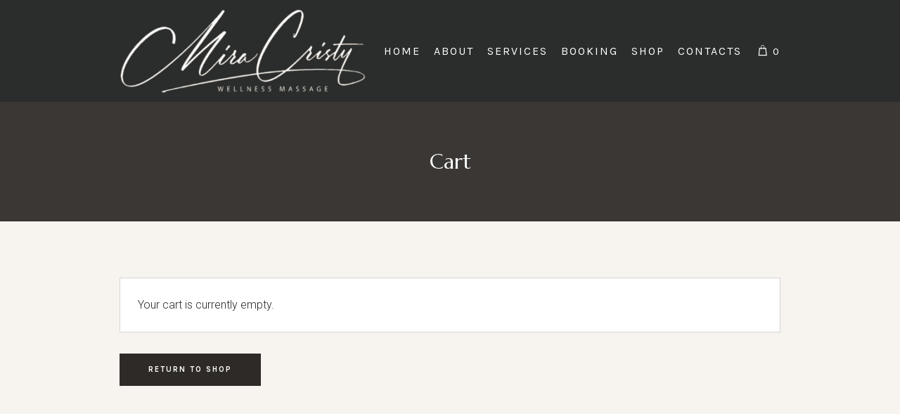

--- FILE ---
content_type: text/css
request_url: https://demo16.vicoloweb.com/wp-content/plugins/deposits-for-woocommerce/assets/css/dfwc-public.css?ver=1.2.9
body_size: -185
content:
.deposit-cart-data {
   list-style: none;
    margin: 0px;
}

--- FILE ---
content_type: text/css
request_url: https://demo16.vicoloweb.com/wp-content/themes/luxury-spa/theme-vars/theme-style/css/vars-style.css?ver=1.0.0
body_size: -184
content:
/**
 * @package 	WordPress
 * @subpackage 	Luxury Spa
 * @version		1.0.4
 * 
 * Design CSS Rules
 * Created by CMSMasters
 * 
 */
/*-------------------------------------------------------------------------*/
/* Vars Styles
/*-------------------------------------------------------------------------*/

